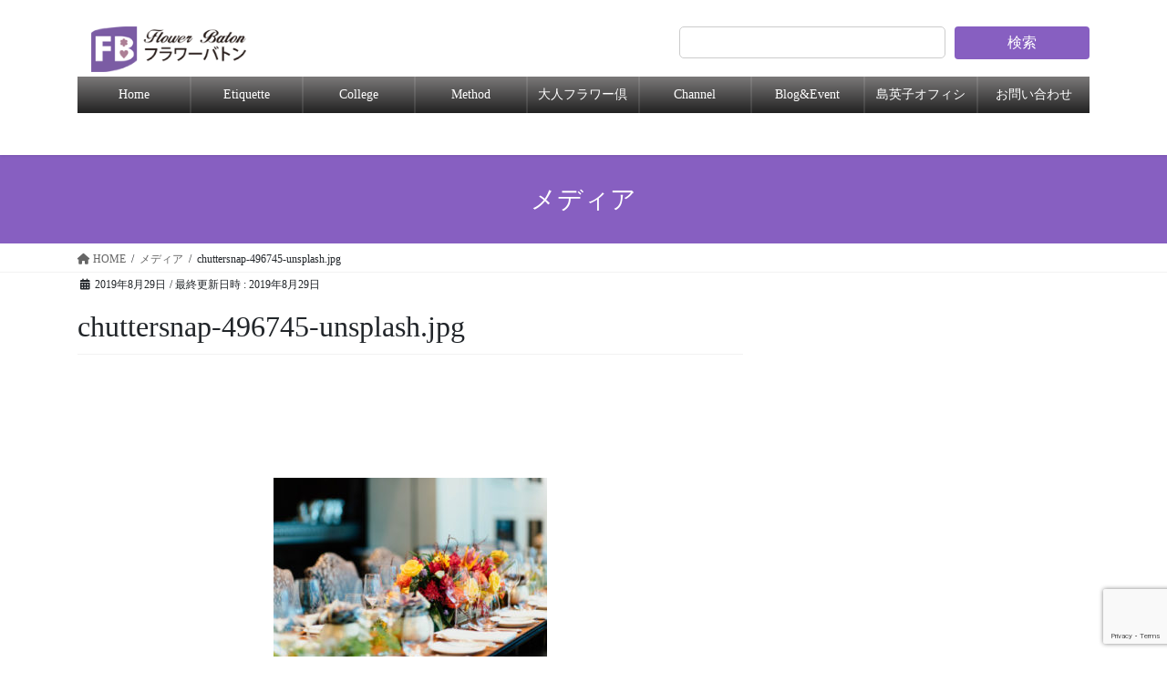

--- FILE ---
content_type: text/html; charset=utf-8
request_url: https://www.google.com/recaptcha/api2/anchor?ar=1&k=6LdXPRUrAAAAADo_52YctANc9Ua72m20qArxQLik&co=aHR0cHM6Ly9mbG93ZXItYmF0b24uY29tOjQ0Mw..&hl=en&v=PoyoqOPhxBO7pBk68S4YbpHZ&size=invisible&anchor-ms=20000&execute-ms=30000&cb=pm06bhtobr0n
body_size: 48953
content:
<!DOCTYPE HTML><html dir="ltr" lang="en"><head><meta http-equiv="Content-Type" content="text/html; charset=UTF-8">
<meta http-equiv="X-UA-Compatible" content="IE=edge">
<title>reCAPTCHA</title>
<style type="text/css">
/* cyrillic-ext */
@font-face {
  font-family: 'Roboto';
  font-style: normal;
  font-weight: 400;
  font-stretch: 100%;
  src: url(//fonts.gstatic.com/s/roboto/v48/KFO7CnqEu92Fr1ME7kSn66aGLdTylUAMa3GUBHMdazTgWw.woff2) format('woff2');
  unicode-range: U+0460-052F, U+1C80-1C8A, U+20B4, U+2DE0-2DFF, U+A640-A69F, U+FE2E-FE2F;
}
/* cyrillic */
@font-face {
  font-family: 'Roboto';
  font-style: normal;
  font-weight: 400;
  font-stretch: 100%;
  src: url(//fonts.gstatic.com/s/roboto/v48/KFO7CnqEu92Fr1ME7kSn66aGLdTylUAMa3iUBHMdazTgWw.woff2) format('woff2');
  unicode-range: U+0301, U+0400-045F, U+0490-0491, U+04B0-04B1, U+2116;
}
/* greek-ext */
@font-face {
  font-family: 'Roboto';
  font-style: normal;
  font-weight: 400;
  font-stretch: 100%;
  src: url(//fonts.gstatic.com/s/roboto/v48/KFO7CnqEu92Fr1ME7kSn66aGLdTylUAMa3CUBHMdazTgWw.woff2) format('woff2');
  unicode-range: U+1F00-1FFF;
}
/* greek */
@font-face {
  font-family: 'Roboto';
  font-style: normal;
  font-weight: 400;
  font-stretch: 100%;
  src: url(//fonts.gstatic.com/s/roboto/v48/KFO7CnqEu92Fr1ME7kSn66aGLdTylUAMa3-UBHMdazTgWw.woff2) format('woff2');
  unicode-range: U+0370-0377, U+037A-037F, U+0384-038A, U+038C, U+038E-03A1, U+03A3-03FF;
}
/* math */
@font-face {
  font-family: 'Roboto';
  font-style: normal;
  font-weight: 400;
  font-stretch: 100%;
  src: url(//fonts.gstatic.com/s/roboto/v48/KFO7CnqEu92Fr1ME7kSn66aGLdTylUAMawCUBHMdazTgWw.woff2) format('woff2');
  unicode-range: U+0302-0303, U+0305, U+0307-0308, U+0310, U+0312, U+0315, U+031A, U+0326-0327, U+032C, U+032F-0330, U+0332-0333, U+0338, U+033A, U+0346, U+034D, U+0391-03A1, U+03A3-03A9, U+03B1-03C9, U+03D1, U+03D5-03D6, U+03F0-03F1, U+03F4-03F5, U+2016-2017, U+2034-2038, U+203C, U+2040, U+2043, U+2047, U+2050, U+2057, U+205F, U+2070-2071, U+2074-208E, U+2090-209C, U+20D0-20DC, U+20E1, U+20E5-20EF, U+2100-2112, U+2114-2115, U+2117-2121, U+2123-214F, U+2190, U+2192, U+2194-21AE, U+21B0-21E5, U+21F1-21F2, U+21F4-2211, U+2213-2214, U+2216-22FF, U+2308-230B, U+2310, U+2319, U+231C-2321, U+2336-237A, U+237C, U+2395, U+239B-23B7, U+23D0, U+23DC-23E1, U+2474-2475, U+25AF, U+25B3, U+25B7, U+25BD, U+25C1, U+25CA, U+25CC, U+25FB, U+266D-266F, U+27C0-27FF, U+2900-2AFF, U+2B0E-2B11, U+2B30-2B4C, U+2BFE, U+3030, U+FF5B, U+FF5D, U+1D400-1D7FF, U+1EE00-1EEFF;
}
/* symbols */
@font-face {
  font-family: 'Roboto';
  font-style: normal;
  font-weight: 400;
  font-stretch: 100%;
  src: url(//fonts.gstatic.com/s/roboto/v48/KFO7CnqEu92Fr1ME7kSn66aGLdTylUAMaxKUBHMdazTgWw.woff2) format('woff2');
  unicode-range: U+0001-000C, U+000E-001F, U+007F-009F, U+20DD-20E0, U+20E2-20E4, U+2150-218F, U+2190, U+2192, U+2194-2199, U+21AF, U+21E6-21F0, U+21F3, U+2218-2219, U+2299, U+22C4-22C6, U+2300-243F, U+2440-244A, U+2460-24FF, U+25A0-27BF, U+2800-28FF, U+2921-2922, U+2981, U+29BF, U+29EB, U+2B00-2BFF, U+4DC0-4DFF, U+FFF9-FFFB, U+10140-1018E, U+10190-1019C, U+101A0, U+101D0-101FD, U+102E0-102FB, U+10E60-10E7E, U+1D2C0-1D2D3, U+1D2E0-1D37F, U+1F000-1F0FF, U+1F100-1F1AD, U+1F1E6-1F1FF, U+1F30D-1F30F, U+1F315, U+1F31C, U+1F31E, U+1F320-1F32C, U+1F336, U+1F378, U+1F37D, U+1F382, U+1F393-1F39F, U+1F3A7-1F3A8, U+1F3AC-1F3AF, U+1F3C2, U+1F3C4-1F3C6, U+1F3CA-1F3CE, U+1F3D4-1F3E0, U+1F3ED, U+1F3F1-1F3F3, U+1F3F5-1F3F7, U+1F408, U+1F415, U+1F41F, U+1F426, U+1F43F, U+1F441-1F442, U+1F444, U+1F446-1F449, U+1F44C-1F44E, U+1F453, U+1F46A, U+1F47D, U+1F4A3, U+1F4B0, U+1F4B3, U+1F4B9, U+1F4BB, U+1F4BF, U+1F4C8-1F4CB, U+1F4D6, U+1F4DA, U+1F4DF, U+1F4E3-1F4E6, U+1F4EA-1F4ED, U+1F4F7, U+1F4F9-1F4FB, U+1F4FD-1F4FE, U+1F503, U+1F507-1F50B, U+1F50D, U+1F512-1F513, U+1F53E-1F54A, U+1F54F-1F5FA, U+1F610, U+1F650-1F67F, U+1F687, U+1F68D, U+1F691, U+1F694, U+1F698, U+1F6AD, U+1F6B2, U+1F6B9-1F6BA, U+1F6BC, U+1F6C6-1F6CF, U+1F6D3-1F6D7, U+1F6E0-1F6EA, U+1F6F0-1F6F3, U+1F6F7-1F6FC, U+1F700-1F7FF, U+1F800-1F80B, U+1F810-1F847, U+1F850-1F859, U+1F860-1F887, U+1F890-1F8AD, U+1F8B0-1F8BB, U+1F8C0-1F8C1, U+1F900-1F90B, U+1F93B, U+1F946, U+1F984, U+1F996, U+1F9E9, U+1FA00-1FA6F, U+1FA70-1FA7C, U+1FA80-1FA89, U+1FA8F-1FAC6, U+1FACE-1FADC, U+1FADF-1FAE9, U+1FAF0-1FAF8, U+1FB00-1FBFF;
}
/* vietnamese */
@font-face {
  font-family: 'Roboto';
  font-style: normal;
  font-weight: 400;
  font-stretch: 100%;
  src: url(//fonts.gstatic.com/s/roboto/v48/KFO7CnqEu92Fr1ME7kSn66aGLdTylUAMa3OUBHMdazTgWw.woff2) format('woff2');
  unicode-range: U+0102-0103, U+0110-0111, U+0128-0129, U+0168-0169, U+01A0-01A1, U+01AF-01B0, U+0300-0301, U+0303-0304, U+0308-0309, U+0323, U+0329, U+1EA0-1EF9, U+20AB;
}
/* latin-ext */
@font-face {
  font-family: 'Roboto';
  font-style: normal;
  font-weight: 400;
  font-stretch: 100%;
  src: url(//fonts.gstatic.com/s/roboto/v48/KFO7CnqEu92Fr1ME7kSn66aGLdTylUAMa3KUBHMdazTgWw.woff2) format('woff2');
  unicode-range: U+0100-02BA, U+02BD-02C5, U+02C7-02CC, U+02CE-02D7, U+02DD-02FF, U+0304, U+0308, U+0329, U+1D00-1DBF, U+1E00-1E9F, U+1EF2-1EFF, U+2020, U+20A0-20AB, U+20AD-20C0, U+2113, U+2C60-2C7F, U+A720-A7FF;
}
/* latin */
@font-face {
  font-family: 'Roboto';
  font-style: normal;
  font-weight: 400;
  font-stretch: 100%;
  src: url(//fonts.gstatic.com/s/roboto/v48/KFO7CnqEu92Fr1ME7kSn66aGLdTylUAMa3yUBHMdazQ.woff2) format('woff2');
  unicode-range: U+0000-00FF, U+0131, U+0152-0153, U+02BB-02BC, U+02C6, U+02DA, U+02DC, U+0304, U+0308, U+0329, U+2000-206F, U+20AC, U+2122, U+2191, U+2193, U+2212, U+2215, U+FEFF, U+FFFD;
}
/* cyrillic-ext */
@font-face {
  font-family: 'Roboto';
  font-style: normal;
  font-weight: 500;
  font-stretch: 100%;
  src: url(//fonts.gstatic.com/s/roboto/v48/KFO7CnqEu92Fr1ME7kSn66aGLdTylUAMa3GUBHMdazTgWw.woff2) format('woff2');
  unicode-range: U+0460-052F, U+1C80-1C8A, U+20B4, U+2DE0-2DFF, U+A640-A69F, U+FE2E-FE2F;
}
/* cyrillic */
@font-face {
  font-family: 'Roboto';
  font-style: normal;
  font-weight: 500;
  font-stretch: 100%;
  src: url(//fonts.gstatic.com/s/roboto/v48/KFO7CnqEu92Fr1ME7kSn66aGLdTylUAMa3iUBHMdazTgWw.woff2) format('woff2');
  unicode-range: U+0301, U+0400-045F, U+0490-0491, U+04B0-04B1, U+2116;
}
/* greek-ext */
@font-face {
  font-family: 'Roboto';
  font-style: normal;
  font-weight: 500;
  font-stretch: 100%;
  src: url(//fonts.gstatic.com/s/roboto/v48/KFO7CnqEu92Fr1ME7kSn66aGLdTylUAMa3CUBHMdazTgWw.woff2) format('woff2');
  unicode-range: U+1F00-1FFF;
}
/* greek */
@font-face {
  font-family: 'Roboto';
  font-style: normal;
  font-weight: 500;
  font-stretch: 100%;
  src: url(//fonts.gstatic.com/s/roboto/v48/KFO7CnqEu92Fr1ME7kSn66aGLdTylUAMa3-UBHMdazTgWw.woff2) format('woff2');
  unicode-range: U+0370-0377, U+037A-037F, U+0384-038A, U+038C, U+038E-03A1, U+03A3-03FF;
}
/* math */
@font-face {
  font-family: 'Roboto';
  font-style: normal;
  font-weight: 500;
  font-stretch: 100%;
  src: url(//fonts.gstatic.com/s/roboto/v48/KFO7CnqEu92Fr1ME7kSn66aGLdTylUAMawCUBHMdazTgWw.woff2) format('woff2');
  unicode-range: U+0302-0303, U+0305, U+0307-0308, U+0310, U+0312, U+0315, U+031A, U+0326-0327, U+032C, U+032F-0330, U+0332-0333, U+0338, U+033A, U+0346, U+034D, U+0391-03A1, U+03A3-03A9, U+03B1-03C9, U+03D1, U+03D5-03D6, U+03F0-03F1, U+03F4-03F5, U+2016-2017, U+2034-2038, U+203C, U+2040, U+2043, U+2047, U+2050, U+2057, U+205F, U+2070-2071, U+2074-208E, U+2090-209C, U+20D0-20DC, U+20E1, U+20E5-20EF, U+2100-2112, U+2114-2115, U+2117-2121, U+2123-214F, U+2190, U+2192, U+2194-21AE, U+21B0-21E5, U+21F1-21F2, U+21F4-2211, U+2213-2214, U+2216-22FF, U+2308-230B, U+2310, U+2319, U+231C-2321, U+2336-237A, U+237C, U+2395, U+239B-23B7, U+23D0, U+23DC-23E1, U+2474-2475, U+25AF, U+25B3, U+25B7, U+25BD, U+25C1, U+25CA, U+25CC, U+25FB, U+266D-266F, U+27C0-27FF, U+2900-2AFF, U+2B0E-2B11, U+2B30-2B4C, U+2BFE, U+3030, U+FF5B, U+FF5D, U+1D400-1D7FF, U+1EE00-1EEFF;
}
/* symbols */
@font-face {
  font-family: 'Roboto';
  font-style: normal;
  font-weight: 500;
  font-stretch: 100%;
  src: url(//fonts.gstatic.com/s/roboto/v48/KFO7CnqEu92Fr1ME7kSn66aGLdTylUAMaxKUBHMdazTgWw.woff2) format('woff2');
  unicode-range: U+0001-000C, U+000E-001F, U+007F-009F, U+20DD-20E0, U+20E2-20E4, U+2150-218F, U+2190, U+2192, U+2194-2199, U+21AF, U+21E6-21F0, U+21F3, U+2218-2219, U+2299, U+22C4-22C6, U+2300-243F, U+2440-244A, U+2460-24FF, U+25A0-27BF, U+2800-28FF, U+2921-2922, U+2981, U+29BF, U+29EB, U+2B00-2BFF, U+4DC0-4DFF, U+FFF9-FFFB, U+10140-1018E, U+10190-1019C, U+101A0, U+101D0-101FD, U+102E0-102FB, U+10E60-10E7E, U+1D2C0-1D2D3, U+1D2E0-1D37F, U+1F000-1F0FF, U+1F100-1F1AD, U+1F1E6-1F1FF, U+1F30D-1F30F, U+1F315, U+1F31C, U+1F31E, U+1F320-1F32C, U+1F336, U+1F378, U+1F37D, U+1F382, U+1F393-1F39F, U+1F3A7-1F3A8, U+1F3AC-1F3AF, U+1F3C2, U+1F3C4-1F3C6, U+1F3CA-1F3CE, U+1F3D4-1F3E0, U+1F3ED, U+1F3F1-1F3F3, U+1F3F5-1F3F7, U+1F408, U+1F415, U+1F41F, U+1F426, U+1F43F, U+1F441-1F442, U+1F444, U+1F446-1F449, U+1F44C-1F44E, U+1F453, U+1F46A, U+1F47D, U+1F4A3, U+1F4B0, U+1F4B3, U+1F4B9, U+1F4BB, U+1F4BF, U+1F4C8-1F4CB, U+1F4D6, U+1F4DA, U+1F4DF, U+1F4E3-1F4E6, U+1F4EA-1F4ED, U+1F4F7, U+1F4F9-1F4FB, U+1F4FD-1F4FE, U+1F503, U+1F507-1F50B, U+1F50D, U+1F512-1F513, U+1F53E-1F54A, U+1F54F-1F5FA, U+1F610, U+1F650-1F67F, U+1F687, U+1F68D, U+1F691, U+1F694, U+1F698, U+1F6AD, U+1F6B2, U+1F6B9-1F6BA, U+1F6BC, U+1F6C6-1F6CF, U+1F6D3-1F6D7, U+1F6E0-1F6EA, U+1F6F0-1F6F3, U+1F6F7-1F6FC, U+1F700-1F7FF, U+1F800-1F80B, U+1F810-1F847, U+1F850-1F859, U+1F860-1F887, U+1F890-1F8AD, U+1F8B0-1F8BB, U+1F8C0-1F8C1, U+1F900-1F90B, U+1F93B, U+1F946, U+1F984, U+1F996, U+1F9E9, U+1FA00-1FA6F, U+1FA70-1FA7C, U+1FA80-1FA89, U+1FA8F-1FAC6, U+1FACE-1FADC, U+1FADF-1FAE9, U+1FAF0-1FAF8, U+1FB00-1FBFF;
}
/* vietnamese */
@font-face {
  font-family: 'Roboto';
  font-style: normal;
  font-weight: 500;
  font-stretch: 100%;
  src: url(//fonts.gstatic.com/s/roboto/v48/KFO7CnqEu92Fr1ME7kSn66aGLdTylUAMa3OUBHMdazTgWw.woff2) format('woff2');
  unicode-range: U+0102-0103, U+0110-0111, U+0128-0129, U+0168-0169, U+01A0-01A1, U+01AF-01B0, U+0300-0301, U+0303-0304, U+0308-0309, U+0323, U+0329, U+1EA0-1EF9, U+20AB;
}
/* latin-ext */
@font-face {
  font-family: 'Roboto';
  font-style: normal;
  font-weight: 500;
  font-stretch: 100%;
  src: url(//fonts.gstatic.com/s/roboto/v48/KFO7CnqEu92Fr1ME7kSn66aGLdTylUAMa3KUBHMdazTgWw.woff2) format('woff2');
  unicode-range: U+0100-02BA, U+02BD-02C5, U+02C7-02CC, U+02CE-02D7, U+02DD-02FF, U+0304, U+0308, U+0329, U+1D00-1DBF, U+1E00-1E9F, U+1EF2-1EFF, U+2020, U+20A0-20AB, U+20AD-20C0, U+2113, U+2C60-2C7F, U+A720-A7FF;
}
/* latin */
@font-face {
  font-family: 'Roboto';
  font-style: normal;
  font-weight: 500;
  font-stretch: 100%;
  src: url(//fonts.gstatic.com/s/roboto/v48/KFO7CnqEu92Fr1ME7kSn66aGLdTylUAMa3yUBHMdazQ.woff2) format('woff2');
  unicode-range: U+0000-00FF, U+0131, U+0152-0153, U+02BB-02BC, U+02C6, U+02DA, U+02DC, U+0304, U+0308, U+0329, U+2000-206F, U+20AC, U+2122, U+2191, U+2193, U+2212, U+2215, U+FEFF, U+FFFD;
}
/* cyrillic-ext */
@font-face {
  font-family: 'Roboto';
  font-style: normal;
  font-weight: 900;
  font-stretch: 100%;
  src: url(//fonts.gstatic.com/s/roboto/v48/KFO7CnqEu92Fr1ME7kSn66aGLdTylUAMa3GUBHMdazTgWw.woff2) format('woff2');
  unicode-range: U+0460-052F, U+1C80-1C8A, U+20B4, U+2DE0-2DFF, U+A640-A69F, U+FE2E-FE2F;
}
/* cyrillic */
@font-face {
  font-family: 'Roboto';
  font-style: normal;
  font-weight: 900;
  font-stretch: 100%;
  src: url(//fonts.gstatic.com/s/roboto/v48/KFO7CnqEu92Fr1ME7kSn66aGLdTylUAMa3iUBHMdazTgWw.woff2) format('woff2');
  unicode-range: U+0301, U+0400-045F, U+0490-0491, U+04B0-04B1, U+2116;
}
/* greek-ext */
@font-face {
  font-family: 'Roboto';
  font-style: normal;
  font-weight: 900;
  font-stretch: 100%;
  src: url(//fonts.gstatic.com/s/roboto/v48/KFO7CnqEu92Fr1ME7kSn66aGLdTylUAMa3CUBHMdazTgWw.woff2) format('woff2');
  unicode-range: U+1F00-1FFF;
}
/* greek */
@font-face {
  font-family: 'Roboto';
  font-style: normal;
  font-weight: 900;
  font-stretch: 100%;
  src: url(//fonts.gstatic.com/s/roboto/v48/KFO7CnqEu92Fr1ME7kSn66aGLdTylUAMa3-UBHMdazTgWw.woff2) format('woff2');
  unicode-range: U+0370-0377, U+037A-037F, U+0384-038A, U+038C, U+038E-03A1, U+03A3-03FF;
}
/* math */
@font-face {
  font-family: 'Roboto';
  font-style: normal;
  font-weight: 900;
  font-stretch: 100%;
  src: url(//fonts.gstatic.com/s/roboto/v48/KFO7CnqEu92Fr1ME7kSn66aGLdTylUAMawCUBHMdazTgWw.woff2) format('woff2');
  unicode-range: U+0302-0303, U+0305, U+0307-0308, U+0310, U+0312, U+0315, U+031A, U+0326-0327, U+032C, U+032F-0330, U+0332-0333, U+0338, U+033A, U+0346, U+034D, U+0391-03A1, U+03A3-03A9, U+03B1-03C9, U+03D1, U+03D5-03D6, U+03F0-03F1, U+03F4-03F5, U+2016-2017, U+2034-2038, U+203C, U+2040, U+2043, U+2047, U+2050, U+2057, U+205F, U+2070-2071, U+2074-208E, U+2090-209C, U+20D0-20DC, U+20E1, U+20E5-20EF, U+2100-2112, U+2114-2115, U+2117-2121, U+2123-214F, U+2190, U+2192, U+2194-21AE, U+21B0-21E5, U+21F1-21F2, U+21F4-2211, U+2213-2214, U+2216-22FF, U+2308-230B, U+2310, U+2319, U+231C-2321, U+2336-237A, U+237C, U+2395, U+239B-23B7, U+23D0, U+23DC-23E1, U+2474-2475, U+25AF, U+25B3, U+25B7, U+25BD, U+25C1, U+25CA, U+25CC, U+25FB, U+266D-266F, U+27C0-27FF, U+2900-2AFF, U+2B0E-2B11, U+2B30-2B4C, U+2BFE, U+3030, U+FF5B, U+FF5D, U+1D400-1D7FF, U+1EE00-1EEFF;
}
/* symbols */
@font-face {
  font-family: 'Roboto';
  font-style: normal;
  font-weight: 900;
  font-stretch: 100%;
  src: url(//fonts.gstatic.com/s/roboto/v48/KFO7CnqEu92Fr1ME7kSn66aGLdTylUAMaxKUBHMdazTgWw.woff2) format('woff2');
  unicode-range: U+0001-000C, U+000E-001F, U+007F-009F, U+20DD-20E0, U+20E2-20E4, U+2150-218F, U+2190, U+2192, U+2194-2199, U+21AF, U+21E6-21F0, U+21F3, U+2218-2219, U+2299, U+22C4-22C6, U+2300-243F, U+2440-244A, U+2460-24FF, U+25A0-27BF, U+2800-28FF, U+2921-2922, U+2981, U+29BF, U+29EB, U+2B00-2BFF, U+4DC0-4DFF, U+FFF9-FFFB, U+10140-1018E, U+10190-1019C, U+101A0, U+101D0-101FD, U+102E0-102FB, U+10E60-10E7E, U+1D2C0-1D2D3, U+1D2E0-1D37F, U+1F000-1F0FF, U+1F100-1F1AD, U+1F1E6-1F1FF, U+1F30D-1F30F, U+1F315, U+1F31C, U+1F31E, U+1F320-1F32C, U+1F336, U+1F378, U+1F37D, U+1F382, U+1F393-1F39F, U+1F3A7-1F3A8, U+1F3AC-1F3AF, U+1F3C2, U+1F3C4-1F3C6, U+1F3CA-1F3CE, U+1F3D4-1F3E0, U+1F3ED, U+1F3F1-1F3F3, U+1F3F5-1F3F7, U+1F408, U+1F415, U+1F41F, U+1F426, U+1F43F, U+1F441-1F442, U+1F444, U+1F446-1F449, U+1F44C-1F44E, U+1F453, U+1F46A, U+1F47D, U+1F4A3, U+1F4B0, U+1F4B3, U+1F4B9, U+1F4BB, U+1F4BF, U+1F4C8-1F4CB, U+1F4D6, U+1F4DA, U+1F4DF, U+1F4E3-1F4E6, U+1F4EA-1F4ED, U+1F4F7, U+1F4F9-1F4FB, U+1F4FD-1F4FE, U+1F503, U+1F507-1F50B, U+1F50D, U+1F512-1F513, U+1F53E-1F54A, U+1F54F-1F5FA, U+1F610, U+1F650-1F67F, U+1F687, U+1F68D, U+1F691, U+1F694, U+1F698, U+1F6AD, U+1F6B2, U+1F6B9-1F6BA, U+1F6BC, U+1F6C6-1F6CF, U+1F6D3-1F6D7, U+1F6E0-1F6EA, U+1F6F0-1F6F3, U+1F6F7-1F6FC, U+1F700-1F7FF, U+1F800-1F80B, U+1F810-1F847, U+1F850-1F859, U+1F860-1F887, U+1F890-1F8AD, U+1F8B0-1F8BB, U+1F8C0-1F8C1, U+1F900-1F90B, U+1F93B, U+1F946, U+1F984, U+1F996, U+1F9E9, U+1FA00-1FA6F, U+1FA70-1FA7C, U+1FA80-1FA89, U+1FA8F-1FAC6, U+1FACE-1FADC, U+1FADF-1FAE9, U+1FAF0-1FAF8, U+1FB00-1FBFF;
}
/* vietnamese */
@font-face {
  font-family: 'Roboto';
  font-style: normal;
  font-weight: 900;
  font-stretch: 100%;
  src: url(//fonts.gstatic.com/s/roboto/v48/KFO7CnqEu92Fr1ME7kSn66aGLdTylUAMa3OUBHMdazTgWw.woff2) format('woff2');
  unicode-range: U+0102-0103, U+0110-0111, U+0128-0129, U+0168-0169, U+01A0-01A1, U+01AF-01B0, U+0300-0301, U+0303-0304, U+0308-0309, U+0323, U+0329, U+1EA0-1EF9, U+20AB;
}
/* latin-ext */
@font-face {
  font-family: 'Roboto';
  font-style: normal;
  font-weight: 900;
  font-stretch: 100%;
  src: url(//fonts.gstatic.com/s/roboto/v48/KFO7CnqEu92Fr1ME7kSn66aGLdTylUAMa3KUBHMdazTgWw.woff2) format('woff2');
  unicode-range: U+0100-02BA, U+02BD-02C5, U+02C7-02CC, U+02CE-02D7, U+02DD-02FF, U+0304, U+0308, U+0329, U+1D00-1DBF, U+1E00-1E9F, U+1EF2-1EFF, U+2020, U+20A0-20AB, U+20AD-20C0, U+2113, U+2C60-2C7F, U+A720-A7FF;
}
/* latin */
@font-face {
  font-family: 'Roboto';
  font-style: normal;
  font-weight: 900;
  font-stretch: 100%;
  src: url(//fonts.gstatic.com/s/roboto/v48/KFO7CnqEu92Fr1ME7kSn66aGLdTylUAMa3yUBHMdazQ.woff2) format('woff2');
  unicode-range: U+0000-00FF, U+0131, U+0152-0153, U+02BB-02BC, U+02C6, U+02DA, U+02DC, U+0304, U+0308, U+0329, U+2000-206F, U+20AC, U+2122, U+2191, U+2193, U+2212, U+2215, U+FEFF, U+FFFD;
}

</style>
<link rel="stylesheet" type="text/css" href="https://www.gstatic.com/recaptcha/releases/PoyoqOPhxBO7pBk68S4YbpHZ/styles__ltr.css">
<script nonce="OAYHysLF1c8MAXV062MFRA" type="text/javascript">window['__recaptcha_api'] = 'https://www.google.com/recaptcha/api2/';</script>
<script type="text/javascript" src="https://www.gstatic.com/recaptcha/releases/PoyoqOPhxBO7pBk68S4YbpHZ/recaptcha__en.js" nonce="OAYHysLF1c8MAXV062MFRA">
      
    </script></head>
<body><div id="rc-anchor-alert" class="rc-anchor-alert"></div>
<input type="hidden" id="recaptcha-token" value="[base64]">
<script type="text/javascript" nonce="OAYHysLF1c8MAXV062MFRA">
      recaptcha.anchor.Main.init("[\x22ainput\x22,[\x22bgdata\x22,\x22\x22,\[base64]/[base64]/[base64]/[base64]/[base64]/UltsKytdPUU6KEU8MjA0OD9SW2wrK109RT4+NnwxOTI6KChFJjY0NTEyKT09NTUyOTYmJk0rMTxjLmxlbmd0aCYmKGMuY2hhckNvZGVBdChNKzEpJjY0NTEyKT09NTYzMjA/[base64]/[base64]/[base64]/[base64]/[base64]/[base64]/[base64]\x22,\[base64]\\u003d\x22,\x22SsOZM8Oow6vDosOxJcKqw54bIMKSwo8Awohvwp3CvMKpLsKVwonDj8KXLMObw5/DpMO2w4fDunDDnzdqw7xwNcKPwrzCjsKRbMKbw4fDu8OyKwwgw6/[base64]/DqMKQwpXCkcOlOijCvMKDw5LDpGYFwrDCi2HDn8Oka8KHwrLCscKqZz/DunnCucKyMMKMwrzCqERSw6LCs8OHw4lrD8KCJV/CusKcf0N7w7/ChAZITcOawoFWUcKkw6ZYwqkHw5YSwoEnasKvw5bCksKPwrrDlsKfME3DlEzDjUHCkwVRwqDCnTk6acKyw7F6bcKfHT8pIRRSBMObwpjDmsK2w4LCtcKwWsOhL30xDsK8eHsewoXDnsOcw6bCusOnw7w5w7BfJsO/wofDjgnDtmcQw7Ffw61RwqvCiUUeAWl7wp5Vw6bCq8KEZUIcaMO2w4gQBGBRwpVhw5UrM0k2wr7Cnk/Dp3gAV8KGTBfCqsO1CUBiPmXDucOKwqvCoAoUXsOVw6rCtzFjG0nDqy7Di28rwq5pMsKRw6TChcKLCS0yw5LCoxvCngN0wqkbw4LCumsQfhctwobCgMK4E8KCEjfCtn7DjsKowpDDtn5LccKudXzDrz7CqcO9wqtgWD/Ck8KJcxQhKxTDl8O4wpJ3w4LDh8OZw7TCvcO7wonCuiPColctD0Rbw67Cq8OPCy3Dj8OQwot9wpfDusO/wpDCgsOmw6bCo8OnwqTCj8KRGMO1bcKrwpzCv2lkw77CpgEudsOqIh02HMOQw59cwqtww5fDssO1M1p2wogWdsOZwrlcw6TCoVDCuWLCpXUUwpnCiGF3w5leCknCrV3DgsOtIcOLfRoxd8KdT8OvPUDDgg/CqcK0QgrDvcOJwqbCvS0pZMO+ZcOLw64zd8O3w4vCtB0+w7rChsOOGD3DrRzChMK3w5XDngjDiFUsccKuKC7Dr0TCqsOaw6Y+fcKITQsmScKAw73ChyLDncKMGMOUw5fDs8Kfwosbdi/CoGHDrz4Rw5lhwq7DgMKTw7PCpcK+w6zDthh+TcK0Z0QJflrDqVwMwoXDtW3CrlLCi8Oawqpyw4kLGMKGdMOOaMK8w7lWUg7DnsKlw44MbcOWYjPCi8KewqXDuMOCeTjChBEoVcKPwrzCsUzCp1/Cqh3CgMKvHcOaw5tANsOQTgYwIcOJwq/DrsKLwqkwEUbDrMOaw4XCizHDpDXDtnUCIsOwUcOQwqXCg8OLw5rDpTXDnsKAbcKcIn3DpsKUw5ZfalnDniPDtsKIeiVew7h/w59Iw7VMw6bCk8OlfcO0w57DhMOffj4UwpkDw5EVd8OkCSxqwpwNwrLDpcO4SDBuGcOlwovChcOswoLCpTgGKMOKN8KxUQk/DUrCrnozw5/DjcOVwp3CrMKSw5bDq8Ouw6QQwoDDrgs3wpUUIS5/[base64]/VWlqRcK/wpw2YW7CpRDDvi3CkcKxNMKhw4cALcOyUMKhQsOJTUppLcOdB1BrEx3CsT/DniBKcMO5w6rDuMKtwrc+DS/DhUQbw7fDqTbCmlt2wo3Dm8KcCwPDglXCqMOnKXXDiHLCvcO0b8OWS8Ksw6PDpcKfwpYXw6zCqsORaQXCmSTCiXvCuxB8woTDlhNWFXJUH8OTUcOqw5DDksKhQcOGwr8Ed8ORwqfDgcOVw6zDvsKOw4TCjDPCn0nDqVVqYw7ChA/Dh1PCjMOfcsKoXxd8d1PCi8KME2jDpsO4w5rDlcO6ABkEwrnDkQjDlMKiw7M6w5U3CcKKH8K0csKsGhPDhAfCmsO4OBFlw7Qqwr1ew4DCuU0pO1ptFsO1w6phagTCq8Kld8K2McKQw5Zsw43DvAHClW/[base64]/[base64]/CvcO3cyFrc8K0w68JMhvDi8K2w5HChcKSaMOawp83PTI/UB/CtSLCncO/HsKxf0TClGtKVMKpwr5sw45bwr7CsMOBwrvCq8KwI8KDTDnDt8O4wpfCjR1NwqgsRsKFw5N9fsKmFX7DtHzCvAkbL8Krd2DDjsKhwrTCvR/CpyTDocKFR2pLwr7CnDnCj0bCjmQoHcKLW8OWIHzDocKKwoLDl8K9cybCgnYcKcOgOcOgwq50w5PCp8O8OcOgw7HCi3TDoTLCmE8cDMKrWzAYw4rCmgBoQMOewrbCrVLDrT8Owot+wrobI1/CpmnDgVDDiDHDuWTDihfCpMO4wqApw4hnwoXCh2trw75pwpHDryLCrsKFw6zChcOKZMOpw74/[base64]/Cs8OQQsKew7zDqUdQACcBVMOGNU1UP8OdNcOVMmlbwpzCjcO8TMKpcXQmwrrDsFQNw4c+B8KwwqLCh3Q2w78CMsKvwr/CicKSw43CkMKzNMKBdTZqDw/[base64]/[base64]/OsKzwpjDrcK2c0cUwpbCiMO+TcOKwp7Duw/DonYwesKIwrrDosOvUcK8wqVYwoYKI03DtcKyBT0/Fx7CngfDi8ONwoTDmsK/w5rChcKzT8KxwovDkCLDrzbDo1cawpvDj8Kic8K4FsKgLE0cwpgSwqskbjjDgRBww6fCizTCkW13wpbCngfDpkRpwr3DiVM7w5onw57DoizCshp1w7DDnHthMm1qc3LDmyIpPsO9VB/CjcOgQ8OPw5giTsKWwqzCs8KDw6LCpDDDnVQoIGEcCXN8w63CpWcYUAzCll5iwoLCqsOiw6ZSG8OMwpfDlGJyM8KiBm7CoVXDgh0Rwp3DhMO9Kgwfw6/DsR/ChsOCI8Kpw5I9wqs9w7VeWcO7JMO/[base64]/CocOTwr/CkRTDkQ3CpkbDlkXDoBFXYcOkO2RNIcK6woDDgXM1w7LDuA/DpcKRIMKCIULDj8KHw67CtznDqzM8w7rCuSgjaRRhwo9KHMOYOMKlw5TCtz3CoWrDqsOOUMKgOFlgFSdVw7jDncOfwrHCk18QGDnDuyF7UcODQkJ9XSLDl1vDqCMOwrM9wospVsKOwrtuw6g/[base64]/CoXYow40WVjgFwrY2w5bDq8O8wpvDlMKxw70FwrQMC1PDgMKhwovCskjDg8O6cMKiw5PCnMKkU8KaScOaThXCosKpdXrChMK0EsOmNX7DrcO/NMOxw4pYAsKzw5PDti5FwrdgPQYUwpvCs3jDg8Kdw67CmcKXChBRw4vDm8OHwpvCjETCoGt4wqRoR8OLasOOwpXCv8Kqwr3ClH3CgcO5f8KSDMKkwo/Dtm1mRWZxBsKRfMOeJsKjwonCvsOTw6kmw5l2wqnCuQkYwonCqEHDlHfCsFnCvXgHw7/[base64]/DisK/[base64]/CnRfCqjApw7c+PXDDpWbDom1cCcO5w7zCmWnDicOBQFFfw6RpXWZow6DDmcOOw5Miw5ktw71YwobDkUwIenrDk0otQcKeHcKhwp3DhCXCgRLCnyEtcsKjwrhRIi3CmsO8wrLCqjHCscOyw4/DjVtVGznDvjLDrMKowrFWw7PCrFZFw6rCuRQnw77CmEx0CMOHdcKffsOFwqJVw5vDlsOpHkDCkhnDjTjCvVLDk3nCh27DoA/Dr8KwGsKWY8KCDcKBWEHCinxcwpXCsWQwMxo0BjnDpm7Chh7CpcKRZUxCwr51wpJ/w6XDu8O9VHIVw67Ch8OiwqfDlsKzwpPDl8OfWVjCnhk+U8KSwovDgGwnwp5/Y0zCqAcywqXCl8OTTkrDusKJYsKDw5HDuxNLAMOawp3DuhhAB8KMw5EPw4lNw6TDjgrDsQ4mE8OEw7wZw60/[base64]/H8KpBMKuw55AwqbDuMK8w4hEQH5ZwqbColYtDCnCg0MmFcKfw7sTwrrCqzJJwo3DjCrDv8OSwrnDu8OZw4jDo8KtwpoWH8K9GxrDtcKROcKSJsKbwpIlw6bDplwYwpvDnnNfw6HDhEp9exXCi2LChcK0wo/DrMOYw7BGKQ9ew5nCo8KmfcK0w5lbw6bClcOtw6HDkcKyNsO6w5PCm0Qiw44YdSUEw481dcOaRTh5w7EXwo/CqCEVwqTCm8OONyM8VynDvQfCscORw7vCv8KuwpBLJlRuwo3DvAHCo8KNBHxkw5vDh8KQw5sVbH8ew5zCmgfCj8Kvw44NasKFH8KGw6HDrinDgsOjwpYDwqc3LsKtw58CUMOMwobClMK6wozCh1/Dm8KbwqR3wqxOwqNSdMOcw7NEwpjCvCdVGWrDlcOYw74CbSgRw4PCvEzClMK4w4Etw73DrmrDkQFheHvDsn/DhUk3HEHDlCzCvsK7wrjCmMOWw5AOQsK5BsOhw73DjT3Di3LChQ/[base64]/eMKSwrcKLg9MYsOhP8ONwpFnHsO8VMOnw7hrw5rDhg/[base64]/wpbDiEPDkSbCvRRbwr1WZBrCo8Okw6bDrMK7Z8OJwpLCkgzDrTpqQwTCrxUpckt/wprChsOnKsK8w60/w7bCgCfCtcOcEmbCmMOGwpfDgxwpw5Zgw7PCvHDCksOEwq8JwqR2BgbCkhTClcKAw4ktw5rCmsKiw77CisKZET4TwrDDvTZBDFLCp8K/M8O5L8KXwqRbAsK2ecKgw75ValZ3AFx2wrrCtyLCsHIOUMO5VnzClsKADl/Ds8KzDcO2wpBJGljCrCxeTjvDukJiwqhgwrnDpDUpw6gAecK6C2xvBsOJw5NSwrlsf0xXFsOdwowGHcKoIcKtf8KmOyXClsOdwrJiw4jDisKHwrPDlMOdU3zDqMKQL8OiDMKPAVXDtgjDnsOBw6XCnMObw4RawqDDlsOBw4XDocO8QFpgCsKpwqNAw4/CnVpcZ3vDlW8RbMOCw4TDqsOGw74cdsK9BMO3QMKfw6DCoApqK8OhwpbDqn/DkcKQHWIYw77Dn082QMOkI3zDrMKNw687w5FAwrnDqkJ9w5TDmcK0w6HDmkA3wojDr8OfB2AYwofCuMK0acKbwo5yXE5gw70/wr/DilYpwojCgTVUcj/DuAPCpnjCncKXX8Kvw4U+L33CkiDDswTDmDrDplsbwptLwrhpw4DCjjjDtibCucOiUnfCgnPDlMK1D8KMNCNQDXzDqygxw4/ClMOhw77CjMOOworDqjTCmkvCkXjDkx/CkcKVZMKQwoczw6pmaj9YwpbCiH1rwro0QHYzw49JK8OaCizCg2lVwoUIOsKgAcKAwpEzw4LDo8OdVsO6IcOeKGUWw5rDisOHaX1dZcKywoQawobDpwHDhX/CpsKcwqxUVEQLQVpvwo5+w7oJw7FVw555MSUqD27CiyMlwoVFwq9vw6TCicO/[base64]/[base64]/CqFReb8Omw5nCkw5TaRPCn8KNVisnZgnCokZbwrtZw7A2Z31gw4o+P8O4cMO8ZHEXU117w6fCocO0c2fCuxUUSnLCgUBiXsKCBMKaw4k3RFpswpI+w4LCgWPCjcK6wqomZWnDmMKEf3HCnyEtw5hyMBNpC3ljwqbCnMKEw4/ChcKUw4fDmlXCgQB8GsOnw4MxSsKUbnfCv2drwrLCt8KUwpzDocOPw7DCkQ3ClQbCq8OdwpotwoDCpcO0V2IQRMKfw4zDqC3DkR7CuhjCqMK6FUNOFmlQQGtqw70Xw6B/[base64]/[base64]/[base64]/CucKPwrM/NMOvO8O/[base64]/CgnLDq8K1w4hbUkNpwoXDg0nCnsOFw5ccwqrDnsOhwpHDqBwBd0bCkcOMIMKYwpzDt8K5wqMdw7jCkMKdFFzDpcK0Vj7Cm8KudyvDsBzCgMOaTynCsTnDo8K3w4B7HMOqb8Kea8KCXRjDsMO6R8OhPMOFfcK+wr/[base64]/[base64]/EXjCnjttCgBPeyoyM8OIwp/Ct8ORcMOnWEsxMUjCqsOsS8KvA8KfwqBZWMOxwoxfMMKIwqEbPi40MG0kdGU0VcKiNFbCvxzCtAoWwr9cwp7Ci8OSK0Ivw78aZMK/w7nClsKZw6rCl8O6w7TDlcOVH8Oywr1owqzCq1LDncObbcOOesOAURrCh3pBw6YhUcOgwq7DqGd2wok/H8KVIRjCpMOrw6VrwoXCtHQIw4bDp11yw6LDqz8twqEYw6cwCFfDkcK9OMODwpMmwpfCt8O/wqbDmVTCnsKuTsK7wrbDqsKXV8Ohwo7Cg2HDh8OvPlrCvyIiTMKgwpPCv8KmcBR7w4lowpEAICA/[base64]/ecOyw5fCi3kew6LDvMKqwpwOw4HCiG5vFMOjfyTDi8KtYcOXw6AWw6EvOFvCvMKELxfCvGFUwowUUsOnwovDlg/Cq8O8wrF6w7zDmRoZwoMNw6LDox3DplnDu8Kjw4PCiCDDtsKHwqfCqMOnwpwDw4fDkiF3AGRkwq9mecKAUsOkbcOJwrImW3TCmSDDl1LDl8OWLG/Do8Onwr/Cg35Fw4bCj8KuRTDCsGIVRcOKQynDpGQuTVp1I8ODC2U9GWnDkXrCtk/[base64]/RsO8fjfDsH1KLH92JUvDoFU4GW3Dr8OZC28yw4FdwpsLHXYUA8K2w6jDom/DgsOmPz/DvMKYbE1Lwo5iw7o3VsKIQMKiwoc9wrbDqsOTwoNbw7tRw65tMxrDgUrCjsKHGEdZw67CjgHDn8KFwp4ec8KTw7TCrCIgPsK1eU/[base64]/Ct8KJTwUXPw49w4d0wqALwp3Dn2bCtMKIwogvPcKYwprChUnCik/[base64]/CpGnDtipLwojDvDBfaMKuXnXCg3HDjcKFCcOyNRfDq8OKX8KmFcKJw7TDqyY7JwPDoGAyw794wqPDtcObG8KTSsKIOcOgwq/DkcObwrwlwrFQw7LCuXbCrSFKY01fwpkJwoLCkE4mcj4Ybg1cwqsdV3JyNsO5wobDnivDjxlWJMOuw6Qnw7w0wp3CucOgwrMJd1vDssKZVHPCsVtQwoBYw7TDnMKEX8KJwrVuworCr2x1LcOFw4bDnkHDhzTDoMK8w6UQwrxiCgxnwoHDjsOnw7XCuC8pw4/DqcKRw7QbBVw2wpXCvgPDo395w6fCiRrCixd3w7LDrzvCjVk9w43CghvDvcOyc8OWRMK7w7TDtyfCtsKMFcO2Vi1XwrjDvjPCmMKAwp/[base64]/w67DhcOCdGzDssK2wopqU8Ofw589wofCq1jCrcOjOQsJGHU8S8KGUScPw5PCknnCsnfCgW7Ci8K4w4LDilBrUhgxw73Di2lTw5l/w4swG8KlYFnDisOGUcOUw6gJMMOnw4vDncO1RjzDicKPwp1VwqHCu8OkXlt1KcOiw5bCu8KfwpZldXF0SRJDwo3Dq8KKwqbCuMOATMOaE8KZwr/DucOHR2JOwrN9w6FDX1dww7TCpz/DgSxNcsKjw4tJIVITwrjCusOCQkXDsU0kbCBKbMK4ecKDwo/CkMK0wrUSA8KRwprCk8OOw6k6LW4xX8KEw6R3VcKCDhfCpXfCqEcLVcO4w4XDjH4nbmsswrnDnmEgw7TDhFEVankfBsOVQwx9w6zCtkfCosO9ZsKAw7fCj3xrwpw/JXw1bH/[base64]/DjsKNOMK4H1AMwoHCscK9wqXDq8Oew6PDucKxwoHDnsKFwpHDqUbDlV4zw453wp/DgUbDvcKBPlkvERgrw7gqP3Ztwr0SI8OsGz1YUw/CgMKfw7/DpcK3wqRrwrVFwq1mOmzDk3rClsKtAydtwqpqRMKCWsKbwqklQMKewpVqw7shHlscw6A+woEGf8KAKVLCsDfCryRLw7nDqsK+wpPCmMK/w4TDnB/Cl0HDmMKYPsKlw4XCgcKuDsK9w6zCtDV1wrc1OsKEw40owpNAwpfDrsKbFcKrw7hEwrIeWg3DjsOzwr7DvjYBwrbDu8KqCMOIwqQWwqvDuXDDncKEw53CqMKbABDDqCPDjsK9w4Y6wq/[base64]/Y8Ohw4wxcMKDOcOaw4pmw6gUCDdaZBQDVcK+wpPCiiHCqGViPmvDoMKZwqXDiMO1w63DnsKCMhM4w7Q/Q8O8D1vChcKxw6dLw6vClcOMIsOtwqPCjFYRwqHCqcOFw6tNdhBNwqTDucK8ZSQ6WWTDvsOnwrzDrzJRHcK/wqvDp8OMwrrCicKgNSDDm0nDtMOBNMOow6JKXWAITSPDh2p/wpXDlVRyWMOzwpPCocO+biA5woIIwprCvwLDhGdDwrNJQMOKCCpjworDtmHCkQFgRXrCuzxcUsOoFMOXwpzCn28pwqd6a8OOw4DDr8KBL8KZw7DChcKnw5Rjw5kjR8OuwoPDs8KBFSk9eMK7QMOWJ8OxwpZ0R3txwrw/[base64]/DhcKpw5kgSMKKdiFRw6ktwpoPwp5zw73CknDCmsKuJCA1Q8OBQsOaUsK2QGB1wozDkR0Pw7wZRhvCgcOhwoo3QVBuw6k8wo/CpsO0OsKyLgQYWF3Ct8K1RcKmbMOuVlEqHmjDhcKdVMOzw7TDmC7DslN5e2rDnBc/RlYaw6HDkgnDizDDi3HCl8O5wpnDsMOvBMO0J8OBw5U1WUgdXsKYw6PDvMKECsOScElYKsO5w41rw4rDsUpGwojDk8O+wppyw6hmwobCrHXCnh3DpB/[base64]/[base64]/DrTc/S8KJw43CnMKXB0fDhQF7SzPCnQfDoMKFwp7CsAzCpMKxw7DCmkPCpRDDiEsPb8OkDmMUE23DtC98U0AdwrnCn8OiFU9GXhXCiMOIwqMHABwedyHCksORwpjDjsKLw6zCskzDksOhw57Cs3hTwoXDg8OGwqDCtMKCfmXDmsKQw58/[base64]/DhMOBdMOvC1/DjxTDuMKiR8KENsObw5TDsHUOw6rDj8KxDQtgw5/DmiLDunZNwoNIwrPCvU14IA7CgBPCnUYaE33DmSHDulHCqAXDsScsByxrM2jDvCEbTE9lwqJAaMKcB3I8RwfDmVxnwpt7V8OhecOQBW9TdcOzw4PCnlowK8OICcO/[base64]/VCzCrcK3UWlKw6XCoHHDoBLDnXk4w4LDmsO4w7HDgz5bw4swQcOmEsOww7nCqMKzV8Kqa8Owwo/DtsKROsOhB8OsLcO3wpnCqMKUw58Gwo3DvHwNw6RzwpYiw4gdw4nDjjbDrDLDjMOqwpDDgzxRwpjCu8KjI2g8wqnDoVfDlHbChn7DmlZiwrVRw6sBw7sPOARkRl5eJcKtNMKCwo0bw6bCm1J2dTAqw5fCqMOYM8OcVGEfwrnDv8K3wo3DncK3wqt3w6bDn8OLCMK/w4HClsOWQDcIw7zDkkTDhTXCj3XCmyrDqVfDh0JYR0Uiw5MawozDpRFUwoHChcKrwpLDo8OHwpElwpwcQsOpwrxVCmQPw7shGMOtwqY/w7cWHSMqw647JhLCpsO/ZARIwrDCo3HDpMKaw5LCvsK5wp/[base64]/[base64]/DrsKVHCXCjxIMA8OlwprDq8KwbFHDo03Cg8KIJMOoD0LDj8OfPcOpwpXDpwZmw7TCucOIRsOWZsOVwobCuCl3ZzjDlkfCjxF1w4Ebw4/CksKSKMK3P8KCwqFCBG5VwqHCu8O4wqLCv8Okw7J+PAB2E8OKNMKyw6dOayp5wqIkw6bDtsKawokpwqfDqQ1Dwr/Colglw7/[base64]/DvcKdw54Qw5DDrcKNSB3Cn23CmztEC17DhMOdwqrCoMOSMsKvw5E/wrLDqT8Fw5/Clz13YsKUw4vCpMO/GMKGwroOwp7DnMOHQsKEwq/ChDbCnMOpE1NsLQ1dw67CqyfCjMKQw7pUw4HClsOxwpvCpsOrwpcNB301wrBRw6FoChhXScO3AwvCuBtICcO4woBOwrdOwonCklvCqcK8ZALDhsKNw647wro6KMOewp/Ck0AsFcKiwqRibFnDs1Vww6/DsWDCkcK/F8OUV8KcNMKdw7E8wp3DpsOLOsOTwpHDr8O/V3k8wpcnwqLDosKFSMO2wr5GwprDncKIwrQiQgDCmcKKfcOSOcOwcUAHw7p2bS07wqjDqcKqwp5hWsKERsOIJsKFwr7Du3rCuxdRw7rDqsOYw7/[base64]/CgnoEGsKuw4QIw63DlCZ+VsOcCsKrR8OfwonCgMOZHUNjUhvDuzoxZsKIIyDCpRomw6vDr8O9EMKQw4XDg1PDqsKfwolEwqdbaMKXwqfDm8Onw4sPwozDm8Kww77DuC/Dp2XCrGfCkMONw5DDshnCkMKrwqDDkMKMF0sZw6Rhw6VCaMO8VALDjcO+dQjDqsKtC3/[base64]/woZhw5PCkcK/[base64]/Ds8Ocw4vCjAQiNMKDwqXDrwhYG8OMw5lQNXfCkhpUWEUcw5vDvcOZwqnDt2/DmSxrIsK1QnBCwofCvR5pw7HDihrClixLwozDsHAKWinDk1hEwpvDhFzCi8KuwqoycMKvw5NfCyvCvCfCuU9BcsKTw5Upf8OkBhM0DzF4UhjCp0R/EMOdPsOmwqk8CGg7wrI4w5DDpXhCE8OdcMKvZQzDrDZre8Ofw4zCksO/M8OIw6Rew6HDqytFEH0POcO5FU3Cv8ODw7QLJsO+wrxtAXklw4XDuMOJwqXDl8KgFcKow7gFesKqwoLDiDvCj8KBL8Kew6x8w6fDoGUAQTrDlsOGBlQwQMOCWytsER7DvA/DtMOfw4DCtzo5FQYdEQzCgcOFe8KOagI0wowIMcOJw6syL8OlHsKxwoNMAUpwwojDh8OaRhrDnsKjw7lPw6LDqMKzw7PDnUbDjsOswqlJBMK/SmzCtMOlw5/[base64]/wpEmw5gTasOoLMKCw4PDvMKPE29yw7TCtGo3UkN9a8KWQTxpwpnDqkHCuStGVsKAQMKDYn/[base64]/[base64]/DpsO1wo4bIsKAw7pCaMOjGcOUw60kE0jCmz7ChEfDuGfDl8KEIAnDgx8Tw5rDhg/Cl8OTL2FbwpLClMOfw4B5w4d6JHtqfj9BLMOVw49Mw7YKw5LDuSpMw4Bbw7VrwqhOwojClsKdVsOZFlx2W8KawqJbbcKZw5XCicOfwoZcM8KdwqtQKQFQFcK9N0/CrMK9w7NYw7R2woHDu8OxOsOdd1/DnsK+w6syFMK/QixfRcOMVFNVJ1ZBeMK5NlLCmiDCsQdxEG/CoXd0wpwgwpJpw7bCtcKpw6vCi8O7Z8KGEm/[base64]/DqsKrajnCucKzL21pdMOfw6PCnD3CscKFw7PCmgfCgEcGw4vDqcOJEMKgw5nDucKTw43CmxjDlgwFIcKAEGnClWbDhGwfWcKSAy5Hw5NMCTl/JcObwrXCjcK5ccKyw4/DlnIhwoA7wojCmRHDtcOkwoRnworDoE/ClxjDj2JtecO5EXXCkBPDiBTCu8Ozw6oJw4LCm8OuGhrDsjdkw5FdEcK5I1fDqRE5R0zDs8KRQRZwwoVqw5lTw7cWwpVGa8KEKMOYw6Ezwo4UC8KcVMO5woEKw7PDl1VEw5NDwr/ChMKYw7bClUg5wpTCpMO6JcOGw5nCuMOLw4IiRCsdGsOVUMODBwwRwqwWFsOMwoHDsBY4IQPCnsKqwox/N8KcUnHDqMKIMExxwq5Xw43DjUbCqnBUBQzCjcO6GMK5wpoZNA19AgsnYMKvw4dWOMOHK8KqRT0Yw7fDrsKEw6wgNX3CrSvCosK4Ph5+RMKSKhrChFnCrE1rCxkzw7PCpcKJwoTCgHHDlMONwpclZ8KRw7PCn0jCscK5VMKtw5swCcKbwpTDnV7DvxzCjsKCwpHCgR/DicKdTcO9w6/Cl0QeI8KewoFLfcOEbhFrSMK2w7oYwqdHw6HCiloEwpnDh3lFcSY6IsKyCDsnFR7Dl1JQWytTEhE8XCDDo2PDuS/CkhDCtcOjBjbDgDPCs35AwpLDuiUkw4Rtw7zDqSrDnVVdCX7CrlJTwpHDpjvCpsKHT0DCvk9WwoAhLlfCssOtw7Zfw4DCijACPB4Zwo07TcONM33CqMOAw50IccK4MMK7w5ImwpZxwqlMw47CgsKcTB/CvQXCscOCeMKaw703w7PClsKfw5/[base64]/CscOpw4YGw75ow4A4wokZwqPCsnLCu8Kswp/DisKdw6vCgsOhw69Vw7rDknjDjC1HwpfCsQfCusOkPBtfXgHDn03ChH9RN01lwp/CnsKzwrzCqcKfIsOOEmcHw5lkwoIUw7fDtsKdw5pSDcKjXFY4LsKjw60ww4M6YAYrw6swfsOuw7RcwpbCqcK3w7AdwrzDicO8TMOAAsOnQcK6w7nDkMOMwpgbSw0lU0YEDsK4w77DocKiwqTCjcO3w4lmwrESc047dBLCtBR+w5kOM8OowrnCpQjDmcKWcCDCi8Otwp/CnMKVA8O/wqHDsMOIw5XCoxPCrG4Uwp/DjcOVwro7w4Mpw7XCqMKew707VcK+OcOTWsO6w6nDpmAIZmcbw6XCgCY2wpDClMOYw4BoLsKhwohgwpDDu8OrwpNcwqxqPgpadcK5w7FYw7g4HX/[base64]/CoAhROzQ7Q8O6w7QzdMKdw7TCkkRjwofCt8Otwpdrw4l7wrfCoMKrwobCjMOlSWjDtsOQwqUZwrZjwrEiwrcYe8KGNMOvw4IMw60tOwXDnG/CmcKJc8OUNTwXwrAZQMKACALCvxEOR8OhFMO1VMKVeMOlw47DtMOjw4PDn8KqPsO5dcOWw4HCh1okwrrDvwjDq8KvUWPCkV8WO8O9VMOqwqLCiw4OS8KAKsOFwpphVsOcVhxpfybCiiIrw4jCvsO/w6ZUw5lAFHo8HifDghPCpcK7w5V7aHJmw6vCuB/DsHZ4RzMaW8KgwptrHTF5W8Oiw4fDqMKEcMKEw48nQR4cUsKvwqBxRcK5w77ClMKPWcK0NXUjwo3DiXvClcO+IifCpMOxVncPw5zDvFfDmG3CvFUGwptzwqAEwrFkwqDChjLCvTLDlj9fw6I4w7ULw5fDm8KGwq/ChcO2EVfDpcOpfjYYwrMJwqB4woB4w7cPEGNAwpLDl8OXw5DDjsKUwqdcKXstw5EAIVnDocKlwp/DssKIw79Yw5EyKW5mMDZ9QVR6w6puwrXDmsKEwqbCpVXDn8KUw7LDiF5gw5tiw4dcw7jDugDDucKnw4rCvcOow6LCkSUVfcKncMK5w6dQX8KXwpvDksOrHsOBTcOZworCsGErw5duw7/CncKjJ8OzME3CncOYwrljw5jDtsOaw5XDl1Ybw5/[base64]/DhR3DvsOgXgHCmcOfYEVQw7xjcMKxw4sow5dAIHILw5rDuzbDuSHDn8OjAMO5LT/DnhFMAcKOwrLCjcOLw7HCjj1beVzCuFjDj8K5w5nDr3jCjxvClMOfdjjDkTHDmE7DtGPDlh/Dm8Obw68Ed8OiTHvCjCxVBiPDmMKJw5c4w6sPa8Ovw5JLwpzCrsKHw6knwqXCl8KKw6rCmjvCgD8Hw73DrTXCqlw+V0kwUnwew449S8Kqw6Jsw651w4PCswnDuSxvPHdww5fCn8OyIBkEwo/[base64]/[base64]/ZFPCusO0bMOjwqDCgVDChTBCw63CrMK6wpjCg0fDv1rDqMOWOsKMRhJHNcOPw6bDnsKQwrk0w4bDosKgXcOEw7czwpkYdX3DqsKow5EdbC1twrlHNB7CsxnCpB7CuAl/w5IofcKjwovDrRJ1woFrFn7Dr3rCqMKhBG1uw7AQesOxwr4vHsK5w4wSP3HDp03DrDJWwpvDkcO7w4wMw5cqKS/CtsO3w4bDqSsYwoTCiizDl8K1fVtcwoFdFMOiw5cpFMKdYcKFYsKBwobDpMKswqMqY8KGw5cEVCjCvydXPHbDvwVpO8KBGsKyNywtw5BvwovDqsKCHMOcw7rDqMOnVsOHYMO0VsKbwrbCiG/Dph4ARQs5wrTCicKsCcO7w5PCmsKLFE1Ce3NtKsOmYFXDgcKuF2DChGJ3WsKGw6rDqcObw7sQKsKNJcKnwqYRw58sYxHChMOmw6bCjMKtVDMDw6gxw5nCmMKDd8O+OsOlX8ObPcKNNmYlwpMIdnoUGTbClGJ7w7/[base64]/[base64]/wqxMw4VZUcOqLgPCi8ORw7LCvRLCukp8w5bDnl3DuzfCnB98w6/DsMOkwqw7w5kTI8KqPWfCucKmFcOrw5fDg08cwp3DhsKiCSs+YcOvIERDFsOwdmjDgMKww77Ds2sRCBQDw6fCg8OHw4szwo7DgVLCpxVgw6vDvzFlwp4zYSIDf0PCvMKRw5DCnsKzw6c5Ay/CqD5fwpRuLcORbcK6wovCsQoQVwPClHvDlmgWw6Iqw5vDnQ1DX3xyJMKTw79iw41OwqwMw5nDmALCoAfCqMOLwrvDkDAwc8Kfwr/[base64]/DocK8IMKCYRtCw4UnemLCjE5/wo8/w6TDr8KvGE/CsFbDpsKFUsKLY8Oow6QEfMOXKcOxcEzDphljBMOkwqrCvjY9w5rDu8OJVsK2T8KkAG17w5Juw69Vw6ULZAdVelLCnw/Cl8KuJj0GwpbCn8OCwqvCvDoIw5Urwq/[base64]/w6zDuE7DpMKLejJrVk7DncOhw6IPBDtJwpHDulhFGcKgw6szQ8KkWU/CrDDCim3DsU8MLG7DoMOuwqUSPsOlCWrCosKlFXxewpbDsMObwoTDqlrDqGR/[base64]/Dm8O0XcOWWRfDqcK5fsK+w58HXTEAOkVyXcOscWfDrcOCUsOyw7zDmsOaF8OWw5ZkwpDCjMKpw4Q8wpIJecOpJg5Bw7RkbMO3w7VBwqAawrbCkcKKwrrDjxbCvMKaFsOFEG5qVhhzQ8OvYsOiw4tqw6vDocKMw6LCuMKJw5TDhUxWWx4zGSVAVAJgwofCvsKEF8OjTj/CuUbDg8OawrHDpQvDvcKwwpR4Dh7DjRBuwoF9D8O7w6s1wphkM0rDj8ObEMORwpFMe2hBw4jCtcO5LQ7CgcOjw7zDjU7DrcKXCGcywrRLw4kvY8OJwqpATW/[base64]/WcOPE2UMR27CpsOjwoHDtHzCqXwuw7nDoT3CmsOOwrTDtcOWS8KBw7jDrMO5ERRvL8K1w63Dk1x+w5fDiETDscKdE1zDt31PTkYIw67DqHDCtMKVw4bDtllwwpAhw5Z0wqtiS0DDjwLDoMKcw5vDlcKsQ8KhSnlneS/Dl8KSG0vDjFsUwp3CpVpTw5oVFUYifAtcw7rCgsKnPk8EwrjCjXFmw7cGw5rCqMOxfCbDr8Kqw4DClW7Dm0ZDwpbCq8OFEcKEwpfCjsKKw61fwpJWNsOJF8KYC8OIwoXDgcO3w53DhG/CpTXCr8OGTsKxwq3CisKJTcK/[base64]/CgcKOM8KmKRzCnsK7wpzDjsK4BBbCqsOGf8KXwptowqzDrsOZwovCl8KbESjCgQTClcKow59GwrbDq8KsYytUVi5QwpHCmxFYcnTDm0JHwrfCssKOw6UYVsOLw51uw4kAw54yFjfCnsK0w61EM8Kmw5BxZMKAw6FSwrrDk39/[base64]/wq3CsTPDmgBow5B3w604JMOTwqVTTgfCgsKdRHAOw5/DqsKvwo3DksK/wrrCqQjDhhLCpQzDl2rDssOpQ37CpCgqXcK1woNEw67CrBjDpsKtIyXCplnDicKvQcOdYMOYwrDCu2x9w60Cw41DOMKqwqoMw6/DiWjDgsKGS2/CryQZZMOJTkPDgwobPUBDGcKowrDCusK5w6xwM3rCl8KET3tow6IQH3TDoXfCrcKzQsKjXsOFWcKmwrPCuzLDrl3CkcKuw6Jvw7pRFsKEwprCiS/DghXDuXDDg23DiC/CuGrCgiUJcnHDpQAvaxZ6bsO2OS3Di8OEw6TDh8K+w4QXw4EIw47CsGrCpD0oN8KrHUg0ThrDlcKgDy7Cv8OPwo3Dm21qJULDjcKEwrVwWcK9wrI/wo8yLsOkQwYFE8Kew7NjXyNRwr8SMMOdwrMa\x22],null,[\x22conf\x22,null,\x226LdXPRUrAAAAADo_52YctANc9Ua72m20qArxQLik\x22,0,null,null,null,1,[21,125,63,73,95,87,41,43,42,83,102,105,109,121],[1017145,942],0,null,null,null,null,0,null,0,null,700,1,null,0,\[base64]/76lBhnEnQkZnOKMAhmv8xEZ\x22,0,0,null,null,1,null,0,0,null,null,null,0],\x22https://flower-baton.com:443\x22,null,[3,1,1],null,null,null,1,3600,[\x22https://www.google.com/intl/en/policies/privacy/\x22,\x22https://www.google.com/intl/en/policies/terms/\x22],\x22J9+XwpWZlzjfLw/9QV3vDf9Ha9605FKDPtwln4IwgBQ\\u003d\x22,1,0,null,1,1769237434974,0,0,[52,206],null,[130,48,221,226],\x22RC-3aQoImDv_d0opg\x22,null,null,null,null,null,\x220dAFcWeA7qTKXZ0qUKU-kWc0M1IwHV0smnIVQaxTTnkM1LSCgi11bBxBxIJyzrAYYOmQC_OPWgpY1_pxqzzXWzufYUOZdlZT8JIw\x22,1769320234950]");
    </script></body></html>